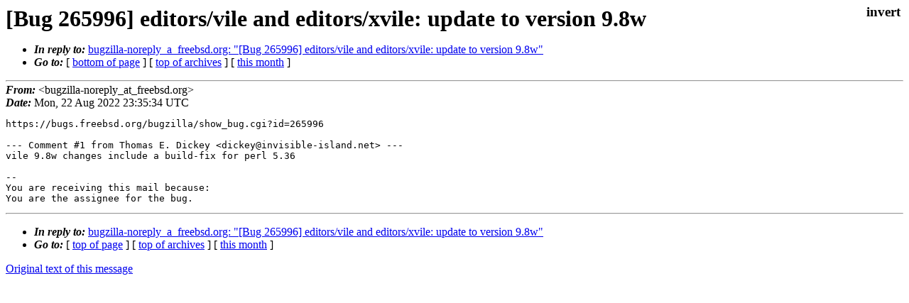

--- FILE ---
content_type: text/html
request_url: https://lists.freebsd.org/archives/freebsd-ports-bugs/2022-August/023661.html
body_size: 838
content:
<!DOCTYPE html>
<html>
  <head>
    <meta http-equiv="Content-Type" content="text/html; charset=UTF-8" />
    <meta name="color-scheme" content="light dark" />
    <meta name="Author" content="&lt;bugzilla-noreply_at_freebsd.org&gt;" />
    <meta name="Subject" content="[Bug 265996] editors/vile and editors/xvile: update to version 9.8w" />
    <link rel="stylesheet" type="text/css" href="/assets/ml.css"/>
    <title>[Bug 265996] editors/vile and editors/xvile: update to version 9.8w</title>
  </head>
  <body id="body">
  <input type="checkbox" id="invert">
  <article id="main">
    <label class="invert_label" for="invert"></label>
    <header class="head">
    <h1>[Bug 265996] editors/vile and editors/xvile: update to version 9.8w</h1>
    <ul>
    
    
    <li><strong><i>In reply to: </i></strong><a href="../2022-August/023660.html">bugzilla-noreply_a_freebsd.org: "[Bug 265996] editors/vile and editors/xvile: update to version 9.8w"</a></li>
    
    <li><strong><i>Go to: </i></strong> [ <a href="#footer">bottom of page</a> ] [ <a href="../index.html">top of archives</a> ] [ <a href="index.html">this month</a> ] </li>
    </ul>
    </header>
    <strong><i>From:</i></strong> &lt;bugzilla-noreply_at_freebsd.org&gt;</string><br>
    <strong><i>Date:</i></strong> Mon, 22 Aug 2022 23:35:34 UTC </strong><br>
    <pre class="main">https://bugs.freebsd.org/bugzilla/show_bug.cgi?id=265996

--- Comment #1 from Thomas E. Dickey &lt;dickey@invisible-island.net&gt; ---
vile 9.8w changes include a build-fix for perl 5.36

-- 
You are receiving this mail because:
You are the assignee for the bug.</pre>
    <footer id="footer" class="foot">
    <ul>
    
    
    <li><strong><i>In reply to: </i></strong><a href="../2022-August/023660.html">bugzilla-noreply_a_freebsd.org: "[Bug 265996] editors/vile and editors/xvile: update to version 9.8w"</a></li>
    
    <li><strong><i>Go to: </i></strong> [ <a href="#">top of page</a> ] [ <a href="../index.html">top of archives</a> ] [ <a href="index.html">this month</a> ]</li>
    </ul>
    
    <a class="secondary" href="023661.txt" >Original text of this message</a><br><br>
    
    </footer>
    </article>
 </body>
</html>
